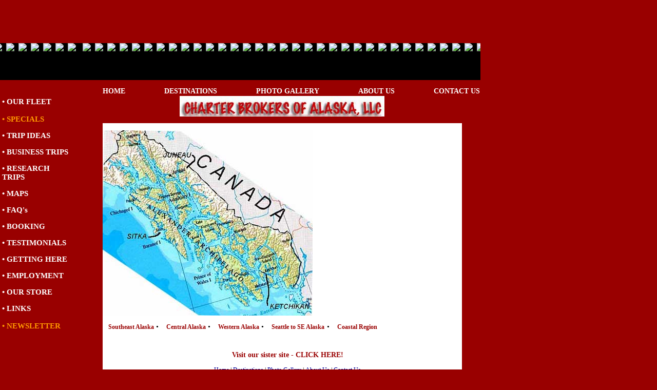

--- FILE ---
content_type: text/html
request_url: http://www.torino2009.org/maps/inside_passage.htm
body_size: 1615
content:
<!DOCTYPE HTML PUBLIC "-//W3C//DTD HTML 4.01 Transitional//EN"
"http://www.w3.org/TR/html4/loose.dtd">
<html><!-- InstanceBegin template="/Templates/main.dwt" codeOutsideHTMLIsLocked="false" -->
<head>

<link rel="shortcut icon" href="../global/favicon.ico">
<meta http-equiv="Content-Type" content="text/html; charset=utf-8">
<!-- InstanceBeginEditable name="doctitle" -->
<title>Alaska Inside Passage Map</title>
<meta name="description" content="Map of Southeast Alaska - Chart your own itinterary.">
<meta name="keywords" content="Southeast Alaska, Central Alaska, Western Alaska, Seattle, Coastal Regions, Map, Maps">
<meta name="ROBOTS" content="ALL">
<!-- InstanceEndEditable -->
<!-- InstanceBeginEditable name="head" -->
<!-- InstanceEndEditable -->
<style type="text/css">
<!--
-->
</style>
<link href="../global/master.css" rel="stylesheet" type="text/css">
<p>&nbsp;</p><p>&nbsp;</p><p><script language="JavaScript" type="text/javascript" src="../global/boats.js"></script>
</head>

<body> 
<div id="content"><!-- InstanceBeginEditable name="body" -->
<p><img src="../maps/pix/inside_passage.jpg" alt="southeast_alaska_charter_map" width="409" height="361"></p>
<p><a href="inside_passage.htm" id="sidea">Southeast Alaska </a> &bull; <a href="prince_william_sound.htm" id="sidea">Central Alaska </a>&bull; <a href="togiak.htm" id="sidea"> Western Alaska </a>&bull; <a href="seattle_juneau.htm" id="sidea">Seattle to SE Alaska</a> &bull; <a href="coastal_regions.htm" id="sidea">Coastal Region</a></p>
<!-- InstanceEndEditable -->
<div class="footer"><h3 class="style1">Visit our sister site - CLICK HERE! </h3>
<p><a href="../index.php.html" id="homea">Home</a> | <a href="../destinations/index.htm" id="homea">Destinations</a> | <a href="../photo_gallery/index.htm" id="homea">Photo Gallery</a> | <a href="../about_us/index.htm" id="homea">About Us</a> | <a href="../contact_us/index.htm" id="homea">Contact Us</a><br>
<a href="../our_fleet/index.htm" id="homea">Our Fleet</a> | <a href="../specials/index.htm" id="homea">Specials</a> | <a href="../trip_ideas/index.htm" id="homea">Trip Ideas</a> | <a href="../corporate/index.htm" id="homea">Business Charters</a> | <a href="../facts/index.htm" id="homea">The Facts </a> | <a href="../contact_us/index.htm" id="homea">Inquiries</a> | <a href="../testimonials/index.htm" id="homea">Testimonials</a> | <a href="../booking/index.htm" id="homea">Booking</a> | <a href="index.htm" id="homea">Maps</a> | <a href="../links/index.htm" id="homea">Links</a> | <a href="../site_map/index.htm" id="homea">Site Map</a></p>
&copy; 2005-2007 CHARTER BROKERS OF ALASKA, LLC<br>
PO Box 20328, Juneau, Alaska 99802<br>
Toll Free: 1-888-530-2628 &bull; Phone: 907-523-0897 &bull; Fax: 907-463-5547</div>
</div>
<div id="topnavigation">
<a href="../index.htm" id="navigationa">HOME</a>&nbsp;&nbsp;&nbsp;&nbsp;&nbsp;&nbsp;&nbsp;&nbsp;&nbsp;&nbsp;&nbsp;&nbsp;&nbsp;&nbsp;&nbsp;&nbsp;&nbsp;&nbsp;&nbsp;<a href="../destinations/index.htm" id="navigationa">DESTINATIONS</a>&nbsp;&nbsp;&nbsp;&nbsp;&nbsp;&nbsp;&nbsp;&nbsp;&nbsp;&nbsp;&nbsp;&nbsp;&nbsp;&nbsp;&nbsp;&nbsp;&nbsp;&nbsp;&nbsp;<a href="../photo_gallery/index.htm" id="navigationa">PHOTO GALLERY</a>&nbsp;&nbsp;&nbsp;&nbsp;&nbsp;&nbsp;&nbsp;&nbsp;&nbsp;&nbsp;&nbsp;&nbsp;&nbsp;&nbsp;&nbsp;&nbsp;&nbsp;&nbsp;&nbsp;<a href="../about_us/index.htm" id="navigationa">ABOUT US</a>&nbsp;&nbsp;&nbsp;&nbsp;&nbsp;&nbsp;&nbsp;&nbsp;&nbsp;&nbsp;&nbsp;&nbsp;&nbsp;&nbsp;&nbsp;&nbsp;&nbsp;&nbsp;&nbsp;<a href="../contact_us/index.htm" id="navigationa">CONTACT US</a>
</div>
<div id="cbalogo"><img src="../global/charterbrokerllc.jpg" alt="charter brokers of alaska"></div>
<div id="sidenavigation">
<a href="../our_fleet/index.htm">&bull; OUR FLEET</a><br><br>
<span id="specialnavigation"><a href="../specials/index.htm">&bull; SPECIALS</a></span>
<p><a href="../trip_ideas/index.htm">&bull; TRIP IDEAS</a></p>
<p><a href="../corporate/index.htm">&bull; BUSINESS TRIPS</a></p>
<p><a href="../research/index.htm">&bull; RESEARCH TRIPS</a></p>
<p><a href="index.htm">&bull; MAPS</a></p>
<p><a href="../facts/index.htm">&bull; FAQ's</a></p>
<p><a href="../booking/index.htm">&bull; BOOKING</a></p>
<p><a href="../testimonials/index.htm">&bull; TESTIMONIALS</a></p>
<p><a href="../getting_here/index.htm">&bull; GETTING HERE</a></p>
<p><a href="../employment/index.htm">&bull; EMPLOYMENT</a></p>
<p><a href="../store/index.php.html">&bull; OUR STORE</a></p>
<a href="../links/index.htm">&bull; LINKS</a><br><br>
<span id="specialnavigation"><a href="../newsletter/index.htm">&bull; NEWSLETTER</a></span>
</div>
<script src="http://www.google-analytics.com/urchin.js" type="text/javascript">
</script>
<script type="text/javascript">
_uacct = "UA-475636-1";
urchinTracker();
</script>
</body>
<!-- InstanceEnd --></html>

--- FILE ---
content_type: text/css
request_url: http://www.torino2009.org/global/master.css
body_size: 1302
content:
/* CSS Document */
body {
	padding : 0;
	margin : 0;
	width: 936;
	background-image: url(http://web.archive.org/web/20070216162743im_/http://alaskacharterboat.com/global/liquid_navigationcss.jpg);
    background-repeat: repeat-y;
	background-color : #990000;
	font-family: "Trebuchet MS", Georgia, Times, serif;
}
#logo{
    position : absolute;
    top : 0px;
    left : 0px;
    z-index : 10;
}
#cbalogo{
    position : absolute;
    top : 187px;
    left : 350px;
    z-index : 10;
}
#content {
	position: absolute;
	top : 240px;
	left: 200px;
	width: 700px;
	font-size: 14px;
	background-color : #FFFFFF;
}
.footer {
 	padding: 10px;
	width: 700px;
	font-size: 12px;
	text-align : center;
}	
#topnavigation {
       position : absolute;
       top : 170px;
       left : 200px;
       width : 800px;
	   font-size: 14px;
}
#topnavigation a:link { 
       color : #FFFFFF;
       background-color: transparent;
	   font-weight: bold;
}
#topnavigation a:visited { 
       color : #FFFFFF;
       background-color: transparent;
	   font-weight: bold;
}
#topnavigation a:hover { 
       color : #FFCC00;
       background-color: transparent;
	   font-weight: bold;
}
#topnavigation a:active { 
       color : #CC0000;
       background-color: transparent;
	   font-weight: bold;
}
#sidenavigation {
       position : absolute;
       top : 190px;
       left : 4px;
       width : 135px;
	   font-size: 15px;
}
#sidenavigation a:link { 
       color : #FFFFFF;
       background-color: transparent;
	   font-weight: bold;
}
#sidenavigation a:visited { 
       color : #FFFFFF;
       background-color: transparent;
	   font-weight: bold;
}
#sidenavigation a:hover { 
       color : #FFCC00;
       background-color: transparent;
	   font-weight: bold;
}
#sidenavigation a:active { 
       color : #CC0000;
       background-color: transparent;
	   font-weight: bold;
}
#specialnavigation {
       position : relative;
       left : 0px;
       width : 135px;
	   font-size: 15px;
}
#specialnavigation a:link { 
       color : #FF9900;
       background-color: transparent;
	   font-weight: bold;
}
#specialnavigation a:visited { 
       color : #FF9900;
       background-color: transparent;
	   font-weight: bold;
}
#specialnavigation a:hover { 
       color : #66CCFF;
       background-color: transparent;
	   font-weight: bold;
}
#specialnavigation a:active { 
       color : #CC0000;
       background-color: transparent;
	   font-weight: bold;
}
a:link {
	color: #003399;
	text-decoration: none;
}
a:visited {
	color: #663366;
	text-decoration: none;
}
a:hover {
	color: #990000;
	text-decoration: none;
}
a:active {
	color: #FFCC00;
	text-decoration: none;
}
.style1 {color: #990000}
.email {
	font-size: 14px;
	font-weight: bold;
	color: #CC0000;
}
.Rates {
	font-size: 14px;
	font-weight: bold;
	color: #000066;
}
.red {
	font-size: 16px;
	color: #000033;
	text-decoration: underline;
	font-weight: bold;
}
.address {
	font-size: 14px;
	letter-spacing: 0.1em;
	color: #000066;
}
.tollfree {
	font-size: 24px;
	color: #990000;
	letter-spacing: .1em;
	text-align : center;
}
.redreg {
	color: #990000;
}

#homea:link {
	font-family: Georgia, "Times New Roman", Times, serif;
	font-size: 12px;
	color: #000099;
	text-decoration: underline;
	border: 2px;
}

#homea:visited {
	font-family: Georgia, "Times New Roman", Times, serif;
	font-size: 12px;
	color: #330066;
	text-decoration: underline;
}

#homea:hover {
	font-family: Georgia, "Times New Roman", Times, serif;
	font-size: 12px;
	color: #990000;
	text-decoration: none;
}

#homea:active {
	font-family: Georgia, "Times New Roman", Times, serif;
	font-size: 12px;
	color: #FF9900;
	text-decoration: underline;
}

#biga:link {
	font-family: Georgia, "Times New Roman", Times, serif;
	font-size: 24px;
	color: #990000;
	text-decoration: none;
	font-weight: lighter;
}

#biga:visited {
	font-family: Georgia, "Times New Roman", Times, serif;
	font-size: 24px;
	color: #990000;
	text-decoration: none;
	font-weight: lighter;
}

#biga:hover {
	font-family: Georgia, "Times New Roman", Times, serif;
	font-size: 24px;
	color: #003366;
	text-decoration: none;
	font-weight: lighter;
}

#biga:active {
	font-family: Georgia, "Times New Roman", Times, serif;
	font-size: 24px;
	color: #FF9900;
	text-decoration: none;
	font-weight: lighter;
}

#sidea:link {
	font-family: Georgia, "Times New Roman", Times, serif;
	font-size: 12px;
	font-weight: bold;
	color: #990000;
	text-decoration: none;
	padding: 1px;
	margin-left: 10px;
}

#sidea:visited {
	margin: 0px 0px 0px 10px;
	padding: 1px;
	font-family: Georgia, "Times New Roman", Times, serif;
	font-size: 12px;
	font-weight: bold;
	color: #990000;
	text-decoration: none;
}

#sidea:hover {
	font-family: Georgia, "Times New Roman", Times, serif;
	font-size: 12px;
	font-weight: bold;
	color: #003366;
	text-decoration: none;
	margin-left: 10px;
}

#sidea:active {
	font-family: Georgia, "Times New Roman", Times, serif;
	font-size: 12px;
	font-weight: bold;
	color: #FF9900;
	text-decoration: none;
	padding: 1px;
	margin-left: 10px;
}

#speciala:link {
	color: #FF9900;
	font-weight: bold;
}

#speciala:visited {
	color: #FF9900;
	font-weight: bold;
}

#speciala:hover {
	color: #CC0000;
	font-weight: bold;
}

#speciala:active {
	color: #FF6600;
	font-weight: bold;
}

#undera:link {
	font-family: Georgia, "Times New Roman", Times, serif;
	font-size: 18px;
	font-weight: lighter;
	color: #003366;
	text-decoration: underline;
}

#undera:visited {
	font-family: Georgia, "Times New Roman", Times, serif;
	font-size: 18px;
	font-weight: lighter;
	color: #003366;
	text-decoration: underline;
}

#undera:hover {
	font-family: Georgia, "Times New Roman", Times, serif;
	font-size: 18px;
	font-weight: lighter;
	color: #990000;
	text-decoration: underline;
}

#undera:active {
	font-family: Georgia, "Times New Roman", Times, serif;
	font-size: 18px;
	font-weight: lighter;
	color: #FF9900;
	text-decoration: underline;
}
#bluea:link {
	color: #003399;
	text-decoration: none;
	font-weight: none;
}
#bluea:visited {
	color: #003399;
	text-decoration: none;
}
#bluea:hover {
	color: #FF6600;
	text-decoration: none;
}
#bluea:active {
	color: #990000;
	text-decoration: none;

}
.wide-red {
	font-weight: bold;
	color: #990000;
	letter-spacing: 1em;
}
.big_blue {
	color: #000066;
	font-size: 24px;
	font-weight: bold;
	text-decoration: underline;
}
.text {font-size: 14px; }

/*
playback timings (ms):
  captures_list: 194.122
  exclusion.robots: 0.077
  exclusion.robots.policy: 0.055
  RedisCDXSource: 6.337
  esindex: 0.005
  LoadShardBlock: 170.77 (3)
  PetaboxLoader3.datanode: 146.896 (4)
  CDXLines.iter: 15.038 (3)
  PetaboxLoader3.resolve: 79.44 (2)
  load_resource: 104.41
*/

--- FILE ---
content_type: application/javascript
request_url: http://www.torino2009.org/global/boats.js
body_size: 2307
content:
var _____WB$wombat$assign$function_____ = function(name) {return (self._wb_wombat && self._wb_wombat.local_init && self._wb_wombat.local_init(name)) || self[name]; };
if (!self.__WB_pmw) { self.__WB_pmw = function(obj) { this.__WB_source = obj; return this; } }
{
  let window = _____WB$wombat$assign$function_____("window");
  let self = _____WB$wombat$assign$function_____("self");
  let document = _____WB$wombat$assign$function_____("document");
  let location = _____WB$wombat$assign$function_____("location");
  let top = _____WB$wombat$assign$function_____("top");
  let parent = _____WB$wombat$assign$function_____("parent");
  let frames = _____WB$wombat$assign$function_____("frames");
  let opener = _____WB$wombat$assign$function_____("opener");

// JavaScript Document

/***********************************************
* Conveyor belt slideshow script- � Dynamic Drive DHTML code library (www.dynamicdrive.com)
* This notice MUST stay intact for legal use
* Visit Dynamic Drive at http://www.dynamicdrive.com/ for full source code
***********************************************/


//Specify the slider's width (in pixels)
var sliderwidth="936px"
//Specify the slider's height
var sliderheight="72px"
//Specify the slider's slide speed (larger is faster 1-10)
var slidespeed=1
//configure background color:
slidebgcolor="#000000"

//Specify the slider's images
var rightleftslide=new Array()
var finalslide=''


rightleftslide[1]='<a href="http://web.archive.orghttp://alaskacharterboat.com/our_fleet/boat_promos/abyssinia.htm"><img src="http://web.archive.orghttp://alaskacharterboat.com/movie_thumbs/t_abysinia.jpg"></a>'
rightleftslide[2]='<a href="http://web.archive.orghttp://alaskacharterboat.com/our_fleet/boat_promos/bay_explorer-overnight.htm"><img src="http://web.archive.orghttp://alaskacharterboat.com/movie_thumbs/t_bay_explorer.jpg"></a>'
rightleftslide[3]='<a href="http://web.archive.orghttp://alaskacharterboat.com/our_fleet/boat_promos/bear_track.htm"><img src="http://web.archive.orghttp://alaskacharterboat.com/movie_thumbs/t_bear_track.jpg"></a>'
rightleftslide[4]='<a href="http://web.archive.orghttp://alaskacharterboat.com/our_fleet/boat_promos/cancan_overnight.htm"><img src="http://web.archive.orghttp://alaskacharterboat.com/movie_thumbs/t_cancan.jpg"></a>'
rightleftslide[5]='<a href="http://web.archive.orghttp://alaskacharterboat.com/our_fleet/boat_promos/chasina_bay.htm"><img src="http://web.archive.orghttp://alaskacharterboat.com/movie_thumbs/t_chasina_bay.jpg"></a>'
rightleftslide[6]='<a href="http://web.archive.orghttp://alaskacharterboat.com/our_fleet/boat_promos/therapy.htm"><img src="http://web.archive.orghttp://alaskacharterboat.com/movie_thumbs/t_therapy.jpg"></a>'
rightleftslide[7]='<a href="http://web.archive.orghttp://alaskacharterboat.com/our_fleet/boat_promos/bear_hunter.htm"><img src="http://web.archive.orghttp://alaskacharterboat.com/movie_thumbs/t_bear_hunter.jpg"></a>'
rightleftslide[8]='<a href="http://web.archive.orghttp://alaskacharterboat.com/our_fleet/boat_promos/quest.htm"><img src="http://web.archive.orghttp://alaskacharterboat.com/movie_thumbs/t-quest.jpg"></a>'
rightleftslide[9]='<a href="http://web.archive.orghttp://alaskacharterboat.com/our_fleet/boat_promos/aimee_o.htm"><img src="http://web.archive.orghttp://alaskacharterboat.com/movie_thumbs/t_aimee_o.jpg"></a>'
rightleftslide[10]='<a href="http://web.archive.orghttp://alaskacharterboat.com/our_fleet/boat_promos/kelly_bay.htm"><img src="http://web.archive.orghttp://alaskacharterboat.com/movie_thumbs/t_kelly_bay.jpg"></a>'
rightleftslide[11]='<a href="http://web.archive.orghttp://alaskacharterboat.com/our_fleet/boat_promos/kakela.htm"><img src="http://web.archive.orghttp://alaskacharterboat.com/movie_thumbs/t-kakela.jpg"></a>'
rightleftslide[12]='<a href="http://web.archive.orghttp://alaskacharterboat.com/our_fleet/boat_promos/escape.htm"><img src="http://web.archive.orghttp://alaskacharterboat.com/movie_thumbs/t-escape.jpg"></a>'
rightleftslide[13]='<a href="http://web.archive.orghttp://alaskacharterboat.com/our_fleet/boat_promos/feelin_lucky.htm"><img src="http://web.archive.orghttp://alaskacharterboat.com/movie_thumbs/t_feelin_lucky.jpg"></a>'
rightleftslide[14]='<a href="http://web.archive.orghttp://alaskacharterboat.com/our_fleet/boat_promos/sundance.htm"><img src="http://web.archive.orghttp://alaskacharterboat.com/movie_thumbs/t_sundance.jpg"></a>'
rightleftslide[15]='<a href="http://web.archive.orghttp://alaskacharterboat.com/our_fleet/boat_promos/inconna.htm"><img src="http://web.archive.orghttp://alaskacharterboat.com/movie_thumbs/t_iconna.jpg"></a>'
rightleftslide[16]='<a href="http://web.archive.orghttp://alaskacharterboat.com/our_fleet/boat_promos/bob.htm"><img src="http://web.archive.orghttp://alaskacharterboat.com/movie_thumbs/t_bob.jpg"></a>'
rightleftslide[17]='<a href="http://web.archive.orghttp://alaskacharterboat.com/our_fleet/boat_promos/alaskan_star.htm"><img src="http://web.archive.orghttp://alaskacharterboat.com/movie_thumbs/t_alaskan_star.jpg"></a>'
rightleftslide[18]='<a href="http://web.archive.orghttp://alaskacharterboat.com/our_fleet/boat_promos/outerlimits.htm"><img src="http://web.archive.orghttp://alaskacharterboat.com/movie_thumbs/t-outer_limits.jpg"></a>'
rightleftslide[19]='<a href="http://web.archive.orghttp://alaskacharterboat.com/our_fleet/boat_promos/3_eagle_overnight.htm"><img src="http://web.archive.orghttp://alaskacharterboat.com/movie_thumbs/t_3_eagle.jpg"></a>'
rightleftslide[20]='<a href="http://web.archive.orghttp://alaskacharterboat.com/our_fleet/boat_promos/spirit.htm"><img src="http://web.archive.orghttp://alaskacharterboat.com/movie_thumbs/t-safari_spirit.jpg"></a>'
rightleftslide[21]='<a href="http://web.archive.orghttp://alaskacharterboat.com/our_fleet/boat_promos/legacy.htm"><img src="http://web.archive.orghttp://alaskacharterboat.com/movie_thumbs/t-legacy.jpg"></a>'
rightleftslide[22]='<a href="http://web.archive.orghttp://alaskacharterboat.com/our_fleet/boat_promos/jamal.htm"><img src="http://web.archive.orghttp://alaskacharterboat.com/movie_thumbs/t_jamal.jpg"></a>'
rightleftslide[23]='<a href="http://web.archive.orghttp://alaskacharterboat.com/our_fleet/boat_promos/faithfully.htm"><img src="http://web.archive.orghttp://alaskacharterboat.com/movie_thumbs/t_faithfully.jpg"></a>'
rightleftslide[24]='<a href="http://web.archive.orghttp://alaskacharterboat.com/our_fleet/boat_promos/good_times.htm"><img src="http://web.archive.orghttp://alaskacharterboat.com/movie_thumbs/t_good_times.jpg"></a>'
rightleftslide[25]='<a href="http://web.archive.orghttp://alaskacharterboat.com/our_fleet/boat_promos/shenadoah.htm"><img src="http://web.archive.orghttp://alaskacharterboat.com/movie_thumbs/t_shenadoah.jpg"></a>'
rightleftslide[26]='<a href="http://web.archive.orghttp://alaskacharterboat.com/our_fleet/boat_promos/kayana.htm"><img src="http://web.archive.orghttp://alaskacharterboat.com/movie_thumbs/t-kayana.jpg"></a>'
rightleftslide[27]='<a href="http://web.archive.orghttp://alaskacharterboat.com/our_fleet/boat_promos/caldonia.htm"><img src="http://web.archive.orghttp://alaskacharterboat.com/movie_thumbs/t_caldonia.jpg"></a>'
rightleftslide[28]='<a href="http://web.archive.orghttp://alaskacharterboat.com/our_fleet/boat_promos/reel_time.htm"><img src="http://web.archive.orghttp://alaskacharterboat.com/movie_thumbs/t_tiger.jpg"></a>'
rightleftslide[29]='<a href="http://web.archive.orghttp://alaskacharterboat.com/our_fleet/boat_promos/catita.htm"><img src="http://web.archive.orghttp://alaskacharterboat.com/movie_thumbs/t-catita.jpg"></a>'
rightleftslide[30]='<a href="http://web.archive.orghttp://alaskacharterboat.com/our_fleet/boat_promos/katania.htm"><img src="http://web.archive.orghttp://alaskacharterboat.com/movie_thumbs/t-katania.jpg"></a>'
rightleftslide[31]='<a href="http://web.archive.orghttp://alaskacharterboat.com/our_fleet/boat_promos/true_blue.htm"><img src="http://web.archive.orghttp://alaskacharterboat.com/movie_thumbs/t_true_blue.jpg"></a>'
rightleftslide[32]='<a href="http://web.archive.orghttp://alaskacharterboat.com/our_fleet/boat_promos/kirsten_anne.htm"><img src="http://web.archive.orghttp://alaskacharterboat.com/movie_thumbs/t_kirsten_anne.jpg"></a>'
rightleftslide[33]='<a href="http://web.archive.orghttp://alaskacharterboat.com/our_fleet/boat_promos/midnight_sun.htm"><img src="http://web.archive.orghttp://alaskacharterboat.com/movie_thumbs/t_midnight_sun.jpg"></a>'
rightleftslide[34]='<a href="http://web.archive.orghttp://alaskacharterboat.com/our_fleet/boat_promos/legend.htm"><img src="http://web.archive.orghttp://alaskacharterboat.com/movie_thumbs/t_legend.jpg"></a>'
rightleftslide[35]='<a href="http://web.archive.orghttp://alaskacharterboat.com/our_fleet/boat_promos/revelation.htm"><img src="http://web.archive.orghttp://alaskacharterboat.com/movie_thumbs/t-revelation.jpg"></a>'
rightleftslide[36]='<a href="http://web.archive.orghttp://alaskacharterboat.com/our_fleet/boat_promos/valkyrie.htm"><img src="http://web.archive.orghttp://alaskacharterboat.com/movie_thumbs/t_valcree.jpg"></a>'
rightleftslide[36]='<a href="http://web.archive.orghttp://alaskacharterboat.com/our_fleet/boat_promos/stikine_dream.htm"><img src="http://web.archive.orghttp://alaskacharterboat.com/movie_thumbs/t_stikine_dream.jpg"></a>'
//Specify gap between each image (use HTML):
var imagegap=7

//Specify pixels gap between each slideshow rotation (use integer):
var slideshowgap=5


////NO NEED TO EDIT BELOW THIS LINE////////////

var copyspeed=slidespeed
rightleftslide='<nobr>'+rightleftslide.join(imagegap)+'</nobr>'
var iedom=document.all||document.getElementById
if (iedom)
document.write('<span id="temp" style="visibility:hidden;position:absolute;top:-100px;left:-9000px">'+rightleftslide+'</span>')
var actualwidth=''
var cross_slide, ns_slide

function fillup(){
if (iedom){
cross_slide=document.getElementById? document.getElementById("test2") : document.all.test2
cross_slide2=document.getElementById? document.getElementById("test3") : document.all.test3
cross_slide.innerHTML=cross_slide2.innerHTML=rightleftslide
actualwidth=document.all? cross_slide.offsetWidth : document.getElementById("temp").offsetWidth
cross_slide2.style.right=actualwidth+slideshowgap+"px"
}
else if (document.layers){
ns_slide=document.ns_slidemenu.document.ns_slidemenu2
ns_slide2=document.ns_slidemenu.document.ns_slidemenu3
ns_slide.document.write(rightleftslide)
ns_slide.document.close()
actualwidth=ns_slide.document.width
ns_slide2.right=actualwidth+slideshowgap
ns_slide2.document.write(rightleftslide)
ns_slide2.document.close()
}
righttime=setInterval("slideright()",30)
}
window.onload=fillup

function slideright(){
if (iedom){
if (parseInt(cross_slide.style.right)>(actualwidth*(-1)+8))
cross_slide.style.right=parseInt(cross_slide.style.right)-copyspeed+"px"
else
cross_slide.style.right=parseInt(cross_slide2.style.right)+actualwidth+slideshowgap+"px"

if (parseInt(cross_slide2.style.right)>(actualwidth*(-1)+8))
cross_slide2.style.right=parseInt(cross_slide2.style.right)-copyspeed+"px"
else
cross_slide2.style.right=parseInt(cross_slide.style.right)+actualwidth+slideshowgap+"px"

}
else if (document.layers){
if (ns_slide.right>(actualwidth*(-1)+8))
ns_slide.right-=copyspeed
else
ns_slide.right=ns_slide2.right+actualwidth+slideshowgap

if (ns_slide2.right>(actualwidth*(-1)+8))
ns_slide2.right-=copyspeed
else
ns_slide2.right=ns_slide.right+actualwidth+slideshowgap
}
}


if (iedom||document.layers){
with (document){
document.write('<table border="0" cellspacing="0" cellpadding="0"><td>')
if (iedom){
write('<div style="position:relative;width:'+sliderwidth+';height:'+sliderheight+';overflow:hidden">')
write('<div style="position:absolute;width:'+sliderwidth+';height:'+sliderheight+';background-color:'+slidebgcolor+'" onMouseover="copyspeed=0" onMouseout="copyspeed=slidespeed">')
write('<div id="test2" style="position:absolute;right:0px;top:0px"></div>')
write('<div id="test3" style="position:absolute;right:-1000px;top:0px"></div>')
write('</div></div>')
}
else if (document.layers){
write('<ilayer width='+sliderwidth+' height='+sliderheight+' name="ns_slidemenu" bgColor='+slidebgcolor+'>')
write('<layer name="ns_slidemenu2" left=0 top=0 onMouseover="copyspeed=0" onMouseout="copyspeed=slidespeed"></layer>')
write('<layer name="ns_slidemenu3" left=0 top=0 onMouseover="copyspeed=0" onMouseout="copyspeed=slidespeed"></layer>')
write('</ilayer>')
}
document.write('</td></table>')
}
}
   

}

/*
playback timings (ms):
  exclusion.robots.policy: 0.221
  PetaboxLoader3.resolve: 153.217
  exclusion.robots: 0.237
  RedisCDXSource: 5.035
  LoadShardBlock: 99.444 (3)
  PetaboxLoader3.datanode: 124.456 (4)
  CDXLines.iter: 22.884 (3)
  esindex: 0.016
  load_resource: 196.747
  captures_list: 133.623
*/